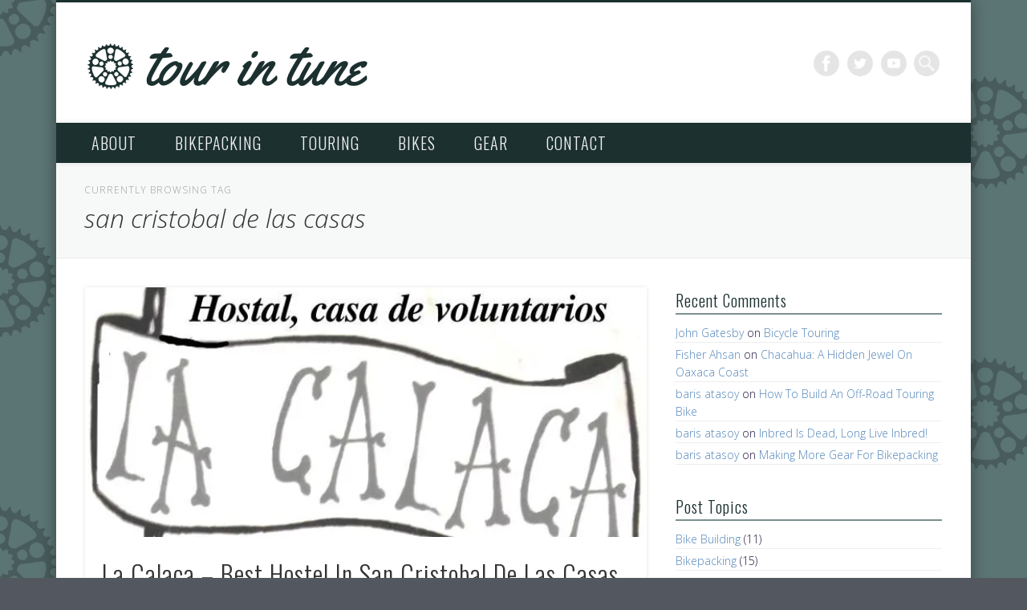

--- FILE ---
content_type: text/html; charset=UTF-8
request_url: https://www.tourintune.com/tag/san-cristobal-de-las-casas/
body_size: 19127
content:
<!DOCTYPE html>
<html lang="en-US">
<head>
<meta charset="UTF-8" />
<meta name="viewport" content="width=device-width, initial-scale=1.0" />
<link rel="profile" href="http://gmpg.org/xfn/11" />
<link rel="pingback" href="https://www.tourintune.com/xmlrpc.php" />
<meta name='robots' content='index, follow, max-image-preview:large, max-snippet:-1, max-video-preview:-1' />

	<!-- This site is optimized with the Yoast SEO plugin v23.5 - https://yoast.com/wordpress/plugins/seo/ -->
	<title>san cristobal de las casas Archives - Tour in Tune</title>
	<link rel="canonical" href="https://www.tourintune.com/tag/san-cristobal-de-las-casas/" />
	<meta property="og:locale" content="en_US" />
	<meta property="og:type" content="article" />
	<meta property="og:title" content="san cristobal de las casas Archives - Tour in Tune" />
	<meta property="og:url" content="https://www.tourintune.com/tag/san-cristobal-de-las-casas/" />
	<meta property="og:site_name" content="Tour in Tune" />
	<meta name="twitter:card" content="summary_large_image" />
	<meta name="twitter:site" content="@tourintune" />
	<script type="application/ld+json" class="yoast-schema-graph">{"@context":"https://schema.org","@graph":[{"@type":"CollectionPage","@id":"https://www.tourintune.com/tag/san-cristobal-de-las-casas/","url":"https://www.tourintune.com/tag/san-cristobal-de-las-casas/","name":"san cristobal de las casas Archives - Tour in Tune","isPartOf":{"@id":"http://www.tourintune.com/#website"},"primaryImageOfPage":{"@id":"https://www.tourintune.com/tag/san-cristobal-de-las-casas/#primaryimage"},"image":{"@id":"https://www.tourintune.com/tag/san-cristobal-de-las-casas/#primaryimage"},"thumbnailUrl":"https://i0.wp.com/www.tourintune.com/wp-content/uploads/2013/07/LAcalaca1.jpg?fit=676%2C387&ssl=1","breadcrumb":{"@id":"https://www.tourintune.com/tag/san-cristobal-de-las-casas/#breadcrumb"},"inLanguage":"en-US"},{"@type":"ImageObject","inLanguage":"en-US","@id":"https://www.tourintune.com/tag/san-cristobal-de-las-casas/#primaryimage","url":"https://i0.wp.com/www.tourintune.com/wp-content/uploads/2013/07/LAcalaca1.jpg?fit=676%2C387&ssl=1","contentUrl":"https://i0.wp.com/www.tourintune.com/wp-content/uploads/2013/07/LAcalaca1.jpg?fit=676%2C387&ssl=1","width":676,"height":387},{"@type":"BreadcrumbList","@id":"https://www.tourintune.com/tag/san-cristobal-de-las-casas/#breadcrumb","itemListElement":[{"@type":"ListItem","position":1,"name":"Home","item":"http://www.tourintune.com/"},{"@type":"ListItem","position":2,"name":"san cristobal de las casas"}]},{"@type":"WebSite","@id":"http://www.tourintune.com/#website","url":"http://www.tourintune.com/","name":"Tour in Tune","description":"","potentialAction":[{"@type":"SearchAction","target":{"@type":"EntryPoint","urlTemplate":"http://www.tourintune.com/?s={search_term_string}"},"query-input":{"@type":"PropertyValueSpecification","valueRequired":true,"valueName":"search_term_string"}}],"inLanguage":"en-US"}]}</script>
	<!-- / Yoast SEO plugin. -->


<link rel='dns-prefetch' href='//www.tourintune.com' />
<link rel='dns-prefetch' href='//secure.gravatar.com' />
<link rel='dns-prefetch' href='//stats.wp.com' />
<link rel='dns-prefetch' href='//v0.wordpress.com' />
<link rel='dns-prefetch' href='//widgets.wp.com' />
<link rel='dns-prefetch' href='//s0.wp.com' />
<link rel='dns-prefetch' href='//0.gravatar.com' />
<link rel='dns-prefetch' href='//1.gravatar.com' />
<link rel='dns-prefetch' href='//2.gravatar.com' />
<link rel='dns-prefetch' href='//i0.wp.com' />
<link rel="alternate" type="application/rss+xml" title="Tour in Tune &raquo; Feed" href="https://www.tourintune.com/feed/" />
<link rel="alternate" type="application/rss+xml" title="Tour in Tune &raquo; Comments Feed" href="https://www.tourintune.com/comments/feed/" />
<link rel="alternate" type="application/rss+xml" title="Tour in Tune &raquo; san cristobal de las casas Tag Feed" href="https://www.tourintune.com/tag/san-cristobal-de-las-casas/feed/" />
		<!-- This site uses the Google Analytics by MonsterInsights plugin v8.21.0 - Using Analytics tracking - https://www.monsterinsights.com/ -->
		<!-- Note: MonsterInsights is not currently configured on this site. The site owner needs to authenticate with Google Analytics in the MonsterInsights settings panel. -->
					<!-- No tracking code set -->
				<!-- / Google Analytics by MonsterInsights -->
		<script type="text/javascript">
/* <![CDATA[ */
window._wpemojiSettings = {"baseUrl":"https:\/\/s.w.org\/images\/core\/emoji\/14.0.0\/72x72\/","ext":".png","svgUrl":"https:\/\/s.w.org\/images\/core\/emoji\/14.0.0\/svg\/","svgExt":".svg","source":{"concatemoji":"https:\/\/www.tourintune.com\/wp-includes\/js\/wp-emoji-release.min.js?ver=6.4.7"}};
/*! This file is auto-generated */
!function(i,n){var o,s,e;function c(e){try{var t={supportTests:e,timestamp:(new Date).valueOf()};sessionStorage.setItem(o,JSON.stringify(t))}catch(e){}}function p(e,t,n){e.clearRect(0,0,e.canvas.width,e.canvas.height),e.fillText(t,0,0);var t=new Uint32Array(e.getImageData(0,0,e.canvas.width,e.canvas.height).data),r=(e.clearRect(0,0,e.canvas.width,e.canvas.height),e.fillText(n,0,0),new Uint32Array(e.getImageData(0,0,e.canvas.width,e.canvas.height).data));return t.every(function(e,t){return e===r[t]})}function u(e,t,n){switch(t){case"flag":return n(e,"\ud83c\udff3\ufe0f\u200d\u26a7\ufe0f","\ud83c\udff3\ufe0f\u200b\u26a7\ufe0f")?!1:!n(e,"\ud83c\uddfa\ud83c\uddf3","\ud83c\uddfa\u200b\ud83c\uddf3")&&!n(e,"\ud83c\udff4\udb40\udc67\udb40\udc62\udb40\udc65\udb40\udc6e\udb40\udc67\udb40\udc7f","\ud83c\udff4\u200b\udb40\udc67\u200b\udb40\udc62\u200b\udb40\udc65\u200b\udb40\udc6e\u200b\udb40\udc67\u200b\udb40\udc7f");case"emoji":return!n(e,"\ud83e\udef1\ud83c\udffb\u200d\ud83e\udef2\ud83c\udfff","\ud83e\udef1\ud83c\udffb\u200b\ud83e\udef2\ud83c\udfff")}return!1}function f(e,t,n){var r="undefined"!=typeof WorkerGlobalScope&&self instanceof WorkerGlobalScope?new OffscreenCanvas(300,150):i.createElement("canvas"),a=r.getContext("2d",{willReadFrequently:!0}),o=(a.textBaseline="top",a.font="600 32px Arial",{});return e.forEach(function(e){o[e]=t(a,e,n)}),o}function t(e){var t=i.createElement("script");t.src=e,t.defer=!0,i.head.appendChild(t)}"undefined"!=typeof Promise&&(o="wpEmojiSettingsSupports",s=["flag","emoji"],n.supports={everything:!0,everythingExceptFlag:!0},e=new Promise(function(e){i.addEventListener("DOMContentLoaded",e,{once:!0})}),new Promise(function(t){var n=function(){try{var e=JSON.parse(sessionStorage.getItem(o));if("object"==typeof e&&"number"==typeof e.timestamp&&(new Date).valueOf()<e.timestamp+604800&&"object"==typeof e.supportTests)return e.supportTests}catch(e){}return null}();if(!n){if("undefined"!=typeof Worker&&"undefined"!=typeof OffscreenCanvas&&"undefined"!=typeof URL&&URL.createObjectURL&&"undefined"!=typeof Blob)try{var e="postMessage("+f.toString()+"("+[JSON.stringify(s),u.toString(),p.toString()].join(",")+"));",r=new Blob([e],{type:"text/javascript"}),a=new Worker(URL.createObjectURL(r),{name:"wpTestEmojiSupports"});return void(a.onmessage=function(e){c(n=e.data),a.terminate(),t(n)})}catch(e){}c(n=f(s,u,p))}t(n)}).then(function(e){for(var t in e)n.supports[t]=e[t],n.supports.everything=n.supports.everything&&n.supports[t],"flag"!==t&&(n.supports.everythingExceptFlag=n.supports.everythingExceptFlag&&n.supports[t]);n.supports.everythingExceptFlag=n.supports.everythingExceptFlag&&!n.supports.flag,n.DOMReady=!1,n.readyCallback=function(){n.DOMReady=!0}}).then(function(){return e}).then(function(){var e;n.supports.everything||(n.readyCallback(),(e=n.source||{}).concatemoji?t(e.concatemoji):e.wpemoji&&e.twemoji&&(t(e.twemoji),t(e.wpemoji)))}))}((window,document),window._wpemojiSettings);
/* ]]> */
</script>
<style id='wp-emoji-styles-inline-css' type='text/css'>

	img.wp-smiley, img.emoji {
		display: inline !important;
		border: none !important;
		box-shadow: none !important;
		height: 1em !important;
		width: 1em !important;
		margin: 0 0.07em !important;
		vertical-align: -0.1em !important;
		background: none !important;
		padding: 0 !important;
	}
</style>
<link rel='stylesheet' id='wp-block-library-css' href='https://www.tourintune.com/wp-includes/css/dist/block-library/style.min.css?ver=6.4.7' type='text/css' media='all' />
<style id='wp-block-library-inline-css' type='text/css'>
.has-text-align-justify{text-align:justify;}
</style>
<link rel='stylesheet' id='mediaelement-css' href='https://www.tourintune.com/wp-includes/js/mediaelement/mediaelementplayer-legacy.min.css?ver=4.2.17' type='text/css' media='all' />
<link rel='stylesheet' id='wp-mediaelement-css' href='https://www.tourintune.com/wp-includes/js/mediaelement/wp-mediaelement.min.css?ver=6.4.7' type='text/css' media='all' />
<style id='classic-theme-styles-inline-css' type='text/css'>
/*! This file is auto-generated */
.wp-block-button__link{color:#fff;background-color:#32373c;border-radius:9999px;box-shadow:none;text-decoration:none;padding:calc(.667em + 2px) calc(1.333em + 2px);font-size:1.125em}.wp-block-file__button{background:#32373c;color:#fff;text-decoration:none}
</style>
<style id='global-styles-inline-css' type='text/css'>
body{--wp--preset--color--black: #000000;--wp--preset--color--cyan-bluish-gray: #abb8c3;--wp--preset--color--white: #ffffff;--wp--preset--color--pale-pink: #f78da7;--wp--preset--color--vivid-red: #cf2e2e;--wp--preset--color--luminous-vivid-orange: #ff6900;--wp--preset--color--luminous-vivid-amber: #fcb900;--wp--preset--color--light-green-cyan: #7bdcb5;--wp--preset--color--vivid-green-cyan: #00d084;--wp--preset--color--pale-cyan-blue: #8ed1fc;--wp--preset--color--vivid-cyan-blue: #0693e3;--wp--preset--color--vivid-purple: #9b51e0;--wp--preset--gradient--vivid-cyan-blue-to-vivid-purple: linear-gradient(135deg,rgba(6,147,227,1) 0%,rgb(155,81,224) 100%);--wp--preset--gradient--light-green-cyan-to-vivid-green-cyan: linear-gradient(135deg,rgb(122,220,180) 0%,rgb(0,208,130) 100%);--wp--preset--gradient--luminous-vivid-amber-to-luminous-vivid-orange: linear-gradient(135deg,rgba(252,185,0,1) 0%,rgba(255,105,0,1) 100%);--wp--preset--gradient--luminous-vivid-orange-to-vivid-red: linear-gradient(135deg,rgba(255,105,0,1) 0%,rgb(207,46,46) 100%);--wp--preset--gradient--very-light-gray-to-cyan-bluish-gray: linear-gradient(135deg,rgb(238,238,238) 0%,rgb(169,184,195) 100%);--wp--preset--gradient--cool-to-warm-spectrum: linear-gradient(135deg,rgb(74,234,220) 0%,rgb(151,120,209) 20%,rgb(207,42,186) 40%,rgb(238,44,130) 60%,rgb(251,105,98) 80%,rgb(254,248,76) 100%);--wp--preset--gradient--blush-light-purple: linear-gradient(135deg,rgb(255,206,236) 0%,rgb(152,150,240) 100%);--wp--preset--gradient--blush-bordeaux: linear-gradient(135deg,rgb(254,205,165) 0%,rgb(254,45,45) 50%,rgb(107,0,62) 100%);--wp--preset--gradient--luminous-dusk: linear-gradient(135deg,rgb(255,203,112) 0%,rgb(199,81,192) 50%,rgb(65,88,208) 100%);--wp--preset--gradient--pale-ocean: linear-gradient(135deg,rgb(255,245,203) 0%,rgb(182,227,212) 50%,rgb(51,167,181) 100%);--wp--preset--gradient--electric-grass: linear-gradient(135deg,rgb(202,248,128) 0%,rgb(113,206,126) 100%);--wp--preset--gradient--midnight: linear-gradient(135deg,rgb(2,3,129) 0%,rgb(40,116,252) 100%);--wp--preset--font-size--small: 13px;--wp--preset--font-size--medium: 20px;--wp--preset--font-size--large: 36px;--wp--preset--font-size--x-large: 42px;--wp--preset--spacing--20: 0.44rem;--wp--preset--spacing--30: 0.67rem;--wp--preset--spacing--40: 1rem;--wp--preset--spacing--50: 1.5rem;--wp--preset--spacing--60: 2.25rem;--wp--preset--spacing--70: 3.38rem;--wp--preset--spacing--80: 5.06rem;--wp--preset--shadow--natural: 6px 6px 9px rgba(0, 0, 0, 0.2);--wp--preset--shadow--deep: 12px 12px 50px rgba(0, 0, 0, 0.4);--wp--preset--shadow--sharp: 6px 6px 0px rgba(0, 0, 0, 0.2);--wp--preset--shadow--outlined: 6px 6px 0px -3px rgba(255, 255, 255, 1), 6px 6px rgba(0, 0, 0, 1);--wp--preset--shadow--crisp: 6px 6px 0px rgba(0, 0, 0, 1);}:where(.is-layout-flex){gap: 0.5em;}:where(.is-layout-grid){gap: 0.5em;}body .is-layout-flow > .alignleft{float: left;margin-inline-start: 0;margin-inline-end: 2em;}body .is-layout-flow > .alignright{float: right;margin-inline-start: 2em;margin-inline-end: 0;}body .is-layout-flow > .aligncenter{margin-left: auto !important;margin-right: auto !important;}body .is-layout-constrained > .alignleft{float: left;margin-inline-start: 0;margin-inline-end: 2em;}body .is-layout-constrained > .alignright{float: right;margin-inline-start: 2em;margin-inline-end: 0;}body .is-layout-constrained > .aligncenter{margin-left: auto !important;margin-right: auto !important;}body .is-layout-constrained > :where(:not(.alignleft):not(.alignright):not(.alignfull)){max-width: var(--wp--style--global--content-size);margin-left: auto !important;margin-right: auto !important;}body .is-layout-constrained > .alignwide{max-width: var(--wp--style--global--wide-size);}body .is-layout-flex{display: flex;}body .is-layout-flex{flex-wrap: wrap;align-items: center;}body .is-layout-flex > *{margin: 0;}body .is-layout-grid{display: grid;}body .is-layout-grid > *{margin: 0;}:where(.wp-block-columns.is-layout-flex){gap: 2em;}:where(.wp-block-columns.is-layout-grid){gap: 2em;}:where(.wp-block-post-template.is-layout-flex){gap: 1.25em;}:where(.wp-block-post-template.is-layout-grid){gap: 1.25em;}.has-black-color{color: var(--wp--preset--color--black) !important;}.has-cyan-bluish-gray-color{color: var(--wp--preset--color--cyan-bluish-gray) !important;}.has-white-color{color: var(--wp--preset--color--white) !important;}.has-pale-pink-color{color: var(--wp--preset--color--pale-pink) !important;}.has-vivid-red-color{color: var(--wp--preset--color--vivid-red) !important;}.has-luminous-vivid-orange-color{color: var(--wp--preset--color--luminous-vivid-orange) !important;}.has-luminous-vivid-amber-color{color: var(--wp--preset--color--luminous-vivid-amber) !important;}.has-light-green-cyan-color{color: var(--wp--preset--color--light-green-cyan) !important;}.has-vivid-green-cyan-color{color: var(--wp--preset--color--vivid-green-cyan) !important;}.has-pale-cyan-blue-color{color: var(--wp--preset--color--pale-cyan-blue) !important;}.has-vivid-cyan-blue-color{color: var(--wp--preset--color--vivid-cyan-blue) !important;}.has-vivid-purple-color{color: var(--wp--preset--color--vivid-purple) !important;}.has-black-background-color{background-color: var(--wp--preset--color--black) !important;}.has-cyan-bluish-gray-background-color{background-color: var(--wp--preset--color--cyan-bluish-gray) !important;}.has-white-background-color{background-color: var(--wp--preset--color--white) !important;}.has-pale-pink-background-color{background-color: var(--wp--preset--color--pale-pink) !important;}.has-vivid-red-background-color{background-color: var(--wp--preset--color--vivid-red) !important;}.has-luminous-vivid-orange-background-color{background-color: var(--wp--preset--color--luminous-vivid-orange) !important;}.has-luminous-vivid-amber-background-color{background-color: var(--wp--preset--color--luminous-vivid-amber) !important;}.has-light-green-cyan-background-color{background-color: var(--wp--preset--color--light-green-cyan) !important;}.has-vivid-green-cyan-background-color{background-color: var(--wp--preset--color--vivid-green-cyan) !important;}.has-pale-cyan-blue-background-color{background-color: var(--wp--preset--color--pale-cyan-blue) !important;}.has-vivid-cyan-blue-background-color{background-color: var(--wp--preset--color--vivid-cyan-blue) !important;}.has-vivid-purple-background-color{background-color: var(--wp--preset--color--vivid-purple) !important;}.has-black-border-color{border-color: var(--wp--preset--color--black) !important;}.has-cyan-bluish-gray-border-color{border-color: var(--wp--preset--color--cyan-bluish-gray) !important;}.has-white-border-color{border-color: var(--wp--preset--color--white) !important;}.has-pale-pink-border-color{border-color: var(--wp--preset--color--pale-pink) !important;}.has-vivid-red-border-color{border-color: var(--wp--preset--color--vivid-red) !important;}.has-luminous-vivid-orange-border-color{border-color: var(--wp--preset--color--luminous-vivid-orange) !important;}.has-luminous-vivid-amber-border-color{border-color: var(--wp--preset--color--luminous-vivid-amber) !important;}.has-light-green-cyan-border-color{border-color: var(--wp--preset--color--light-green-cyan) !important;}.has-vivid-green-cyan-border-color{border-color: var(--wp--preset--color--vivid-green-cyan) !important;}.has-pale-cyan-blue-border-color{border-color: var(--wp--preset--color--pale-cyan-blue) !important;}.has-vivid-cyan-blue-border-color{border-color: var(--wp--preset--color--vivid-cyan-blue) !important;}.has-vivid-purple-border-color{border-color: var(--wp--preset--color--vivid-purple) !important;}.has-vivid-cyan-blue-to-vivid-purple-gradient-background{background: var(--wp--preset--gradient--vivid-cyan-blue-to-vivid-purple) !important;}.has-light-green-cyan-to-vivid-green-cyan-gradient-background{background: var(--wp--preset--gradient--light-green-cyan-to-vivid-green-cyan) !important;}.has-luminous-vivid-amber-to-luminous-vivid-orange-gradient-background{background: var(--wp--preset--gradient--luminous-vivid-amber-to-luminous-vivid-orange) !important;}.has-luminous-vivid-orange-to-vivid-red-gradient-background{background: var(--wp--preset--gradient--luminous-vivid-orange-to-vivid-red) !important;}.has-very-light-gray-to-cyan-bluish-gray-gradient-background{background: var(--wp--preset--gradient--very-light-gray-to-cyan-bluish-gray) !important;}.has-cool-to-warm-spectrum-gradient-background{background: var(--wp--preset--gradient--cool-to-warm-spectrum) !important;}.has-blush-light-purple-gradient-background{background: var(--wp--preset--gradient--blush-light-purple) !important;}.has-blush-bordeaux-gradient-background{background: var(--wp--preset--gradient--blush-bordeaux) !important;}.has-luminous-dusk-gradient-background{background: var(--wp--preset--gradient--luminous-dusk) !important;}.has-pale-ocean-gradient-background{background: var(--wp--preset--gradient--pale-ocean) !important;}.has-electric-grass-gradient-background{background: var(--wp--preset--gradient--electric-grass) !important;}.has-midnight-gradient-background{background: var(--wp--preset--gradient--midnight) !important;}.has-small-font-size{font-size: var(--wp--preset--font-size--small) !important;}.has-medium-font-size{font-size: var(--wp--preset--font-size--medium) !important;}.has-large-font-size{font-size: var(--wp--preset--font-size--large) !important;}.has-x-large-font-size{font-size: var(--wp--preset--font-size--x-large) !important;}
.wp-block-navigation a:where(:not(.wp-element-button)){color: inherit;}
:where(.wp-block-post-template.is-layout-flex){gap: 1.25em;}:where(.wp-block-post-template.is-layout-grid){gap: 1.25em;}
:where(.wp-block-columns.is-layout-flex){gap: 2em;}:where(.wp-block-columns.is-layout-grid){gap: 2em;}
.wp-block-pullquote{font-size: 1.5em;line-height: 1.6;}
</style>
<link rel='stylesheet' id='social-widget-css' href='https://www.tourintune.com/wp-content/plugins/social-media-widget/social_widget.css?ver=6.4.7' type='text/css' media='all' />
<link rel='stylesheet' id='toc-screen-css' href='https://www.tourintune.com/wp-content/plugins/table-of-contents-plus/screen.min.css?ver=2309' type='text/css' media='all' />
<link rel='stylesheet' id='pinboard-web-font-css' href='https://fonts.googleapis.com/css?family=Open+Sans:300,300italic,regular,italic,600,600italic|Oswald:300,300italic,regular,italic,600,600italic&#038;subset=latin' type='text/css' media='all' />
<link rel='stylesheet' id='pinboard-css' href='https://www.tourintune.com/wp-content/themes/pinboard/style.css' type='text/css' media='all' />
<link rel='stylesheet' id='colorbox-css' href='https://www.tourintune.com/wp-content/themes/pinboard/styles/colorbox.css' type='text/css' media='all' />
<link rel='stylesheet' id='tablepress-default-css' href='https://www.tourintune.com/wp-content/tablepress-combined.min.css?ver=12' type='text/css' media='all' />
<link rel='stylesheet' id='jetpack_css-css' href='https://www.tourintune.com/wp-content/plugins/jetpack/css/jetpack.css?ver=12.8.2' type='text/css' media='all' />
<link rel='stylesheet' id='commentluv_style-css' href='http://www.tourintune.com/wp-content/plugins/commentluv/css/commentluv.css?ver=6.4.7' type='text/css' media='all' />
	<!--[if lt IE 9]>
	<script src="https://www.tourintune.com/wp-content/themes/pinboard/scripts/html5.js" type="text/javascript"></script>
	<![endif]-->
<script type="text/javascript" src="https://www.tourintune.com/wp-includes/js/jquery/jquery.min.js?ver=3.7.1" id="jquery-core-js"></script>
<script type="text/javascript" src="https://www.tourintune.com/wp-includes/js/jquery/jquery-migrate.min.js?ver=3.4.1" id="jquery-migrate-js"></script>
<script type="text/javascript" id="commentluv_script-js-extra">
/* <![CDATA[ */
var cl_settings = {"name":"author","url":"url","comment":"comment","email":"email","infopanel":"on","default_on":"on","default_on_admin":"on","cl_version":"4","images":"http:\/\/www.tourintune.com\/wp-content\/plugins\/commentluv\/images\/","api_url":"http:\/\/www.tourintune.com\/wp-admin\/admin-ajax.php","api_url_alt":"https:\/\/www.tourintune.com\/wp-admin\/admin-ajax.php","_fetch":"8adec88c77","_info":"71766a283c","infoback":"white","infotext":"black","template_insert":"","logged_in":"","refer":"https:\/\/www.tourintune.com\/la-calaca-calaca-the-perfect-place-to-stay-in-san-cristobal-de-las-casas\/","no_url_message":"Please enter a URL and then click the CommentLuv checkbox if you want to add your last blog post","no_http_message":"Please use http:\/\/ in front of your url","no_url_logged_in_message":"You need to visit your profile in the dashboard and update your details with your site URL","no_info_message":"No info was available or an error occured"};
/* ]]> */
</script>
<script type="text/javascript" src="http://www.tourintune.com/wp-content/plugins/commentluv/js/commentluv.js?ver=4" id="commentluv_script-js"></script>
<script type="text/javascript" src="https://www.tourintune.com/wp-content/themes/pinboard/scripts/ios-orientationchange-fix.js" id="ios-orientationchange-fix-js"></script>
<script type="text/javascript" src="https://www.tourintune.com/wp-content/themes/pinboard/scripts/jquery.flexslider-min.js" id="flexslider-js"></script>
<script type="text/javascript" src="https://www.tourintune.com/wp-content/themes/pinboard/scripts/jquery.fitvids.js" id="fitvids-js"></script>
<script type="text/javascript" src="https://www.tourintune.com/wp-content/themes/pinboard/scripts/jquery.colorbox-min.js" id="colorbox-js"></script>
<link rel="https://api.w.org/" href="https://www.tourintune.com/wp-json/" /><link rel="alternate" type="application/json" href="https://www.tourintune.com/wp-json/wp/v2/tags/137" /><link rel="EditURI" type="application/rsd+xml" title="RSD" href="https://www.tourintune.com/xmlrpc.php?rsd" />
<meta name="generator" content="WordPress 6.4.7" />
	<style>img#wpstats{display:none}</style>
		<script>
/* <![CDATA[ */
	jQuery(window).load(function() {
			});
	jQuery(document).ready(function($) {
		$('#access .menu > li > a').each(function() {
			var title = $(this).attr('title');
			if(typeof title !== 'undefined' && title !== false) {
				$(this).append('<br /> <span>'+title+'</span>');
				$(this).removeAttr('title');
			}
		});
		function pinboard_move_elements(container) {
			if( container.hasClass('onecol') ) {
				var thumb = $('.entry-thumbnail', container);
				if('undefined' !== typeof thumb)
					$('.entry-container', container).before(thumb);
				var video = $('.entry-attachment', container);
				if('undefined' !== typeof video)
					$('.entry-container', container).before(video);
				var gallery = $('.post-gallery', container);
				if('undefined' !== typeof gallery)
					$('.entry-container', container).before(gallery);
				var meta = $('.entry-meta', container);
				if('undefined' !== typeof meta)
					$('.entry-container', container).after(meta);
			}
		}
		function pinboard_restore_elements(container) {
			if( container.hasClass('onecol') ) {
				var thumb = $('.entry-thumbnail', container);
				if('undefined' !== typeof thumb)
					$('.entry-header', container).after(thumb);
				var video = $('.entry-attachment', container);
				if('undefined' !== typeof video)
					$('.entry-header', container).after(video);
				var gallery = $('.post-gallery', container);
				if('undefined' !== typeof gallery)
					$('.entry-header', container).after(gallery);
				var meta = $('.entry-meta', container);
				if('undefined' !== typeof meta)
					$('.entry-header', container).append(meta);
				else
					$('.entry-header', container).html(meta.html());
			}
		}
		if( ($(window).width() > 960) || ($(document).width() > 960) ) {
			// Viewport is greater than tablet: portrait
		} else {
			$('#content .hentry').each(function() {
				pinboard_move_elements($(this));
			});
		}
		$(window).resize(function() {
			if( ($(window).width() > 960) || ($(document).width() > 960) ) {
									$('.page-template-template-full-width-php #content .hentry, .page-template-template-blog-full-width-php #content .hentry, .page-template-template-blog-four-col-php #content .hentry').each(function() {
						pinboard_restore_elements($(this));
					});
							} else {
				$('#content .hentry').each(function() {
					pinboard_move_elements($(this));
				});
			}
			if( ($(window).width() > 760) || ($(document).width() > 760) ) {
				var maxh = 0;
				$('#access .menu > li > a').each(function() {
					if(parseInt($(this).css('height'))>maxh) {
						maxh = parseInt($(this).css('height'));
					}
				});
				$('#access .menu > li > a').css('height', maxh);
			} else {
				$('#access .menu > li > a').css('height', 'auto');
			}
		});
		if( ($(window).width() > 760) || ($(document).width() > 760) ) {
			var maxh = 0;
			$('#access .menu > li > a').each(function() {
				var title = $(this).attr('title');
				if(typeof title !== 'undefined' && title !== false) {
					$(this).append('<br /> <span>'+title+'</span>');
					$(this).removeAttr('title');
				}
				if(parseInt($(this).css('height'))>maxh) {
					maxh = parseInt($(this).css('height'));
				}
			});
			$('#access .menu > li > a').css('height', maxh);
							$('#access li').mouseenter(function() {
					$(this).children('ul').css('display', 'none').stop(true, true).fadeIn(250).css('display', 'block').children('ul').css('display', 'none');
				});
				$('#access li').mouseleave(function() {
					$(this).children('ul').stop(true, true).fadeOut(250).css('display', 'block');
				});
					} else {
			$('#access li').each(function() {
				if($(this).children('ul').length)
					$(this).append('<span class="drop-down-toggle"><span class="drop-down-arrow"></span></span>');
			});
			$('.drop-down-toggle').click(function() {
				$(this).parent().children('ul').slideToggle(250);
			});
		}
					var $content = $('.entries');
			$content.imagesLoaded(function() {
				$content.masonry({
					itemSelector : '.hentry, #infscr-loading',
					columnWidth : container.querySelector('.twocol'),
				});
			});
												var nav_link = $('#posts-nav .nav-all a');
					if(!nav_link.length)
						var nav_link = $('#posts-nav .nav-next a');
					if(nav_link.length) {
						nav_link.addClass('ajax-load');
						nav_link.html('Load more posts');
						nav_link.click(function() {
							var href = $(this).attr('href');
							nav_link.html('<img src="https://www.tourintune.com/wp-content/themes/pinboard/images/loading.gif" style="float: none; vertical-align: middle;" /> Loading more posts &#8230;');
							$.get(href, function(data) {
								var helper = document.createElement('div');
								helper = $(helper);
								helper.html(data);
								var content = $('#content .entries', helper);
								var $entries = $(content.html()).css({ opacity: 0 });
								$('.entries').append($entries);
								$content.imagesLoaded(function(){
									$entries.animate({ opacity: 1 });
									$content.masonry( 'appended', $entries, true );
								});
								if( ($(window).width() > 960) || ($(document).width() > 960) ) {
									// Viewport is greater than tablet: portrait
								} else {
									$('#content .hentry').each(function() {
										pinboard_move_elements($(this));
									});
								}
								$('.wp-audio-shortcode, .wp-video-shortcode').css('visibility', 'visible');
								$(".entry-attachment, .entry-content").fitVids({ customSelector: "iframe[src*='wordpress.tv'], iframe[src*='www.dailymotion.com'], iframe[src*='blip.tv'], iframe[src*='www.viddler.com']"});
																	$('.entry-content a[href$=".jpg"],.entry-content a[href$=".jpeg"],.entry-content a[href$=".png"],.entry-content a[href$=".gif"],a.colorbox').colorbox({
										maxWidth: '100%',
										maxHeight: '100%',
									});
																var nav_url = $('#posts-nav .nav-next a', helper).attr('href');
								if(typeof nav_url !== 'undefined') {
									nav_link.attr('href', nav_url);
									nav_link.html('Load more posts');
								} else {
									$('#posts-nav').html('<span class="ajax-load">There are no more posts to display.</span>');
								}
							});
							return false;
						});
					}
											$('.entry-attachment audio, .entry-attachment video').mediaelementplayer({
			videoWidth: '100%',
			videoHeight: '100%',
			audioWidth: '100%',
			alwaysShowControls: true,
			features: ['playpause','progress','tracks','volume'],
			videoVolume: 'horizontal'
		});
		$(".entry-attachment, .entry-content").fitVids({ customSelector: "iframe[src*='wordpress.tv'], iframe[src*='www.dailymotion.com'], iframe[src*='blip.tv'], iframe[src*='www.viddler.com']"});
	});
	jQuery(window).load(function() {
					jQuery('.entry-content a[href$=".jpg"],.entry-content a[href$=".jpeg"],.entry-content a[href$=".png"],.entry-content a[href$=".gif"],a.colorbox').colorbox({
				maxWidth: '100%',
				maxHeight: '100%',
			});
			});
/* ]]> */
</script>
<style type="text/css">
					@media screen and (max-width: 760px) {
			#sidebar {
				display: none;
			}
		}
					#wrapper {
			background: #ffffff;
		}
				#header {
			border-color: #1b302f;
		}
		#access {
			background: #1b302f;
		}
		@media screen and (max-width: 760px) {
			#access {
				background: none;
			}
		}
				#access li li {
			background: #1b302f;
		}
				#sidebar-wide,
		#sidebar-footer-wide,
		#current-location {
			background: #f7f9f8;
		}
				.entry,
		#comments,
		#respond,
		#posts-nav {
			background: #ffffff;
		}
				.home .entry-meta,
		.blog .entry-meta,
		.archive .entry-meta,
		.search .entry-meta {
			background: #f7f9f8;
		}
				#footer-area {
			background: #1b302f;
		}
				#copyright {
			background: #1b302f;
		}
										body {
			font-size:14.00px;
			line-height:1.62em;
		}
																a {
			color:#5788ba;
		}
							#sidebar,
		#sidebar-left,
		#sidebar-right {
			color:#261d46;
		}
				.widget-title {
			color:#261d46;
		}
				.widget-area a {
			color:#5788ba;
		}
						</style>
<style type="text/css">.recentcomments a{display:inline !important;padding:0 !important;margin:0 !important;}</style><style type="text/css">
	#site-title .home,
	#site-description {
		position:absolute !important;
		clip:rect(1px, 1px, 1px, 1px);
	}
</style>
<style type="text/css" id="custom-background-css">
body.custom-background { background-color: #525760; background-image: url("https://www.tourintune.com/wp-content/uploads/2016/01/white-industries-wallpaper-03.png"); background-position: left top; background-size: auto; background-repeat: repeat; background-attachment: fixed; }
</style>
	<link rel="icon" href="https://i0.wp.com/www.tourintune.com/wp-content/uploads/2016/01/white-industries-eno-chainrings-255-p.png?fit=32%2C32&#038;ssl=1" sizes="32x32" />
<link rel="icon" href="https://i0.wp.com/www.tourintune.com/wp-content/uploads/2016/01/white-industries-eno-chainrings-255-p.png?fit=192%2C192&#038;ssl=1" sizes="192x192" />
<link rel="apple-touch-icon" href="https://i0.wp.com/www.tourintune.com/wp-content/uploads/2016/01/white-industries-eno-chainrings-255-p.png?fit=180%2C180&#038;ssl=1" />
<meta name="msapplication-TileImage" content="https://i0.wp.com/www.tourintune.com/wp-content/uploads/2016/01/white-industries-eno-chainrings-255-p.png?fit=270%2C270&#038;ssl=1" />
<style type="text/css" id="wp-custom-css">/* Navigation */
#menu-navigation-menu li {
	font-family: Oswald, sans-serif;
	font-style: normal;
	font-variant: normal;
	font-weight: 300;
	font-size: 16px;
	letter-spacing: 1px;
	line-height: 20px;
}

#access li a {
	font-size: 20px;
}

#access li li a {
	font-size: 16px;
}

/* Sidebar */
.widget-title {
	color: #1b302f;
	border-bottom: 2px solid #7b908f;
	margin: 0 0 8px;
}

input[type="text"] {
	width: 100%;
	display: block;
	border: 1px solid #abc0bf;
	background-color: #f0f2f1;
}

.widget-area li {
	padding: 4px 0 0;
}

/* Mailchimp hack */
.entry-meta span.custom-meta strong {
	display: none;
}

/* image captions */
figcaption {
	text-align: center;
	font-size: 11px;
	color:#333;
}</style></head>

<body class="archive tag tag-san-cristobal-de-las-casas tag-137 custom-background">
	<div id="wrapper">
		<header id="header">
			<div id="site-title">
									<a href="https://www.tourintune.com/" rel="home">
						<img src="https://www.tourintune.com/wp-content/uploads/2016/01/new-2015-logo-03.png" alt="Tour in Tune" width="350" height="57" />
					</a>
								<a class="home" href="https://www.tourintune.com/" rel="home">Tour in Tune</a>
			</div>
							<div id="site-description"></div>
							<form role="search" method="get" id="searchform" action="https://www.tourintune.com/" >
	<input type="text" value="" placeholder="Search this website&#8230;" name="s" id="s" />
	<input type="submit" id="searchsubmit" value="Search" />
</form>			<div id="social-media-icons">
							<a class="social-media-icon facebook" href="http://www.facebook.com/tourintune">Facebook</a>
									<a class="social-media-icon twitter" href="http://www.twitter.com/tourintune">Twitter</a>
																		<a class="social-media-icon youtube" href="http://www.youtube.com/tourintune">Vimeo</a>
														</div>
				<div class="clear"></div>
			<nav id="access">
				<a class="nav-show" href="#access">Show Navigation</a>
				<a class="nav-hide" href="#nogo">Hide Navigation</a>
				<div class="menu-navigation-menu-container"><ul id="menu-navigation-menu" class="menu"><li id="menu-item-556" class="menu-item menu-item-type-post_type menu-item-object-page menu-item-556"><a href="https://www.tourintune.com/about/">About</a></li>
<li id="menu-item-4336" class="menu-item menu-item-type-taxonomy menu-item-object-category menu-item-4336"><a href="https://www.tourintune.com/category/bikepacking/">Bikepacking</a></li>
<li id="menu-item-548" class="menu-item menu-item-type-post_type menu-item-object-page menu-item-548"><a href="https://www.tourintune.com/touring/">Touring</a></li>
<li id="menu-item-549" class="menu-item menu-item-type-post_type menu-item-object-page menu-item-549"><a href="https://www.tourintune.com/bikes/">Bikes</a></li>
<li id="menu-item-4464" class="menu-item menu-item-type-taxonomy menu-item-object-category menu-item-has-children menu-item-4464"><a href="https://www.tourintune.com/category/gear/">Gear</a>
<ul class="sub-menu">
	<li id="menu-item-4536" class="menu-item menu-item-type-taxonomy menu-item-object-category menu-item-4536"><a href="https://www.tourintune.com/category/gear/hub-dynamos/">Hub Dynamos</a></li>
	<li id="menu-item-4537" class="menu-item menu-item-type-taxonomy menu-item-object-category menu-item-4537"><a href="https://www.tourintune.com/category/gear/myog/">MYOG</a></li>
</ul>
</li>
<li id="menu-item-1541" class="menu-item menu-item-type-post_type menu-item-object-page menu-item-1541"><a href="https://www.tourintune.com/contact/">Contact</a></li>
</ul></div>				<div class="clear"></div>
			</nav><!-- #access -->
		</header><!-- #header -->					<hgroup id="current-location">
			<h6 class="prefix-text">Currently browsing tag</h6>
			<h1 class="page-title">
				san cristobal de las casas			</h1>
							<div class="category-description">
									</div>
					</hgroup>
				<div id="container">
		<section id="content" class="column twothirdcol">
										<div class="entries">
											<article class="post-1848 post type-post status-publish format-standard has-post-thumbnail hentry category-mexico category-riding-bikes tag-accommodation tag-cheap tag-chiapas tag-hostel tag-mexico tag-san-cristobal-de-las-casas column onecol has-thumbnail" id="post-1848">
	<div class="entry">
							<figure class="entry-thumbnail">
			<a href="https://www.tourintune.com/la-calaca-calaca-the-perfect-place-to-stay-in-san-cristobal-de-las-casas/" rel="bookmark" title="La Calaca &#8211; Best Hostel In San Cristobal De Las Casas">
				<img width="676" height="300" src="https://i0.wp.com/www.tourintune.com/wp-content/uploads/2013/07/LAcalaca1.jpg?resize=676%2C300&amp;ssl=1" class="attachment-blog-thumb size-blog-thumb wp-post-image" alt="" decoding="async" fetchpriority="high" data-attachment-id="1866" data-permalink="https://www.tourintune.com/la-calaca-calaca-the-perfect-place-to-stay-in-san-cristobal-de-las-casas/lacalaca-2/" data-orig-file="https://i0.wp.com/www.tourintune.com/wp-content/uploads/2013/07/LAcalaca1.jpg?fit=676%2C387&amp;ssl=1" data-orig-size="676,387" data-comments-opened="1" data-image-meta="{&quot;aperture&quot;:&quot;0&quot;,&quot;credit&quot;:&quot;&quot;,&quot;camera&quot;:&quot;&quot;,&quot;caption&quot;:&quot;&quot;,&quot;created_timestamp&quot;:&quot;0&quot;,&quot;copyright&quot;:&quot;&quot;,&quot;focal_length&quot;:&quot;0&quot;,&quot;iso&quot;:&quot;0&quot;,&quot;shutter_speed&quot;:&quot;0&quot;,&quot;title&quot;:&quot;&quot;}" data-image-title="LAcalaca" data-image-description="" data-image-caption="" data-medium-file="https://i0.wp.com/www.tourintune.com/wp-content/uploads/2013/07/LAcalaca1.jpg?fit=600%2C343&amp;ssl=1" data-large-file="https://i0.wp.com/www.tourintune.com/wp-content/uploads/2013/07/LAcalaca1.jpg?fit=660%2C378&amp;ssl=1" />			</a>
		</figure>
					<div class="entry-container">
			<header class="entry-header">
				<h2 class="entry-title"><a href="https://www.tourintune.com/la-calaca-calaca-the-perfect-place-to-stay-in-san-cristobal-de-las-casas/" rel="bookmark" title="La Calaca &#8211; Best Hostel In San Cristobal De Las Casas">La Calaca &#8211; Best Hostel In San Cristobal De Las Casas</a></h2>
							</header><!-- .entry-header -->
										<div class="entry-summary">
					<p>Whether you are just passing through San Cristobal de las Casas for a few days or a few weeks, La Calaca is a great option for a comfortable, affordable hostel that has a really cool house-share vibe. They have one eight bed dorm room and one double room available to rent from 60 Pesos per &#8230;</p>
				</div><!-- .entry-summary -->
						<div class="clear"></div>
		</div><!-- .entry-container -->
							<aside class="entry-meta">
							<span class="entry-author-link"><a href="https://www.tourintune.com/author/jenny/" title="Posts by Jenbell" rel="author">Jenbell</a></span>
									<span class="entry-date"><a href="https://www.tourintune.com/la-calaca-calaca-the-perfect-place-to-stay-in-san-cristobal-de-las-casas/" rel="bookmark" title="La Calaca &#8211; Best Hostel In San Cristobal De Las Casas">July 17, 2013</a></span>
												<span class="entry-category"><a href="https://www.tourintune.com/category/countries/mexico/" rel="category tag">Mexico</a>, <a href="https://www.tourintune.com/category/riding-bikes/" rel="category tag">Riding Bikes</a></span>
																	<span class="entry-permalink"><a href="https://www.tourintune.com/la-calaca-calaca-the-perfect-place-to-stay-in-san-cristobal-de-las-casas/" rel="bookmark" title="La Calaca &#8211; Best Hostel In San Cristobal De Las Casas">Permalink</a></span>
										<div class="clear"></div>
		</aside><!-- .entry-meta -->
				</div><!-- .entry -->
</article><!-- .post -->											<article class="post-1531 post type-post status-publish format-standard has-post-thumbnail hentry category-mexico category-mountain-biking tag-chiapas tag-san-cristobal-de-las-casas column onecol has-thumbnail" id="post-1531">
	<div class="entry">
							<figure class="entry-thumbnail">
			<a href="https://www.tourintune.com/tzomtehuitz-lookout-san-cristobal-dlc/" rel="bookmark" title="Tzomtehuitz Lookout, San Cristobal DLC">
				<img width="700" height="300" src="https://i0.wp.com/www.tourintune.com/wp-content/uploads/2013/06/2013-06-25-066.jpg?resize=700%2C300&amp;ssl=1" class="attachment-blog-thumb size-blog-thumb wp-post-image" alt="" decoding="async" data-attachment-id="1552" data-permalink="https://www.tourintune.com/tzomtehuitz-lookout-san-cristobal-dlc/2013-06-25-066/" data-orig-file="https://i0.wp.com/www.tourintune.com/wp-content/uploads/2013/06/2013-06-25-066.jpg?fit=1200%2C674&amp;ssl=1" data-orig-size="1200,674" data-comments-opened="1" data-image-meta="{&quot;aperture&quot;:&quot;16&quot;,&quot;credit&quot;:&quot;&quot;,&quot;camera&quot;:&quot;NEX-5R&quot;,&quot;caption&quot;:&quot;Summit at 2900m, TelMex tower, Tzomtehuitz, north of San Cristobal de Las Casas, Chiapas.&quot;,&quot;created_timestamp&quot;:&quot;1372171218&quot;,&quot;copyright&quot;:&quot;Tour in Tune&quot;,&quot;focal_length&quot;:&quot;18&quot;,&quot;iso&quot;:&quot;200&quot;,&quot;shutter_speed&quot;:&quot;0.016666666666667&quot;,&quot;title&quot;:&quot;&quot;}" data-image-title="2013-06-25-066" data-image-description="&lt;p&gt;Summit at 2900m, TelMex tower, Tzomtehuitz, north of San Cristobal de Las Casas, Chiapas.&lt;/p&gt;
" data-image-caption="" data-medium-file="https://i0.wp.com/www.tourintune.com/wp-content/uploads/2013/06/2013-06-25-066.jpg?fit=600%2C337&amp;ssl=1" data-large-file="https://i0.wp.com/www.tourintune.com/wp-content/uploads/2013/06/2013-06-25-066.jpg?fit=660%2C371&amp;ssl=1" />			</a>
		</figure>
					<div class="entry-container">
			<header class="entry-header">
				<h2 class="entry-title"><a href="https://www.tourintune.com/tzomtehuitz-lookout-san-cristobal-dlc/" rel="bookmark" title="Tzomtehuitz Lookout, San Cristobal DLC">Tzomtehuitz Lookout, San Cristobal DLC</a></h2>
							</header><!-- .entry-header -->
										<div class="entry-summary">
					<p>Weaving around these rolling dirt roads is great fun on a fast rolling rigid 29er. We anticipated staying in San Cristobal de Las Casas (I&#8217;ll use &#8216;San Cristobal&#8217; below) for just a few days, but after discovering a lovely house share, we decided to stay longer. San Cristobal is situated &#8230;</p>
				</div><!-- .entry-summary -->
						<div class="clear"></div>
		</div><!-- .entry-container -->
							<aside class="entry-meta">
							<span class="entry-author-link"><a href="https://www.tourintune.com/author/admin/" title="Posts by larsmarshandlebars" rel="author">larsmarshandlebars</a></span>
									<span class="entry-date"><a href="https://www.tourintune.com/tzomtehuitz-lookout-san-cristobal-dlc/" rel="bookmark" title="Tzomtehuitz Lookout, San Cristobal DLC">June 28, 2013</a></span>
												<span class="entry-category"><a href="https://www.tourintune.com/category/countries/mexico/" rel="category tag">Mexico</a>, <a href="https://www.tourintune.com/category/mountain-biking/" rel="category tag">Mountain Biking</a></span>
																	<span class="entry-permalink"><a href="https://www.tourintune.com/tzomtehuitz-lookout-san-cristobal-dlc/" rel="bookmark" title="Tzomtehuitz Lookout, San Cristobal DLC">Permalink</a></span>
										<div class="clear"></div>
		</aside><!-- .entry-meta -->
				</div><!-- .entry -->
</article><!-- .post -->											<article class="post-1501 post type-post status-publish format-standard has-post-thumbnail hentry category-mexico category-riding-bikes tag-chiapas tag-san-cristobal-de-las-casas column onecol has-thumbnail" id="post-1501">
	<div class="entry">
							<figure class="entry-thumbnail">
			<a href="https://www.tourintune.com/climbing-our-way-into-chiapas/" rel="bookmark" title="Climbing Our Way Into Chiapas">
				<img width="700" height="300" src="https://i0.wp.com/www.tourintune.com/wp-content/uploads/2013/06/2013-06-20-118.jpg?resize=700%2C300&amp;ssl=1" class="attachment-blog-thumb size-blog-thumb wp-post-image" alt="" decoding="async" data-attachment-id="1516" data-permalink="https://www.tourintune.com/climbing-our-way-into-chiapas/2013-06-20-118/" data-orig-file="https://i0.wp.com/www.tourintune.com/wp-content/uploads/2013/06/2013-06-20-118.jpg?fit=1200%2C674&amp;ssl=1" data-orig-size="1200,674" data-comments-opened="1" data-image-meta="{&quot;aperture&quot;:&quot;10&quot;,&quot;credit&quot;:&quot;&quot;,&quot;camera&quot;:&quot;NEX-5R&quot;,&quot;caption&quot;:&quot;&quot;,&quot;created_timestamp&quot;:&quot;1371718483&quot;,&quot;copyright&quot;:&quot;Tour in Tune&quot;,&quot;focal_length&quot;:&quot;18&quot;,&quot;iso&quot;:&quot;100&quot;,&quot;shutter_speed&quot;:&quot;0.0125&quot;,&quot;title&quot;:&quot;&quot;}" data-image-title="2013-06-20-118" data-image-description="" data-image-caption="" data-medium-file="https://i0.wp.com/www.tourintune.com/wp-content/uploads/2013/06/2013-06-20-118.jpg?fit=600%2C337&amp;ssl=1" data-large-file="https://i0.wp.com/www.tourintune.com/wp-content/uploads/2013/06/2013-06-20-118.jpg?fit=660%2C371&amp;ssl=1" />			</a>
		</figure>
					<div class="entry-container">
			<header class="entry-header">
				<h2 class="entry-title"><a href="https://www.tourintune.com/climbing-our-way-into-chiapas/" rel="bookmark" title="Climbing Our Way Into Chiapas">Climbing Our Way Into Chiapas</a></h2>
							</header><!-- .entry-header -->
										<div class="entry-summary">
					<p>After over a month on the blazing hot Oaxacan Coast, it was time for a change in climate. We decided to retreat to mountains of Chiapas State. However, getting there involved cycling along a relatively boring section of coastline between Pochutla and the state border. We tried to grind it &#8230;</p>
				</div><!-- .entry-summary -->
						<div class="clear"></div>
		</div><!-- .entry-container -->
							<aside class="entry-meta">
							<span class="entry-author-link"><a href="https://www.tourintune.com/author/admin/" title="Posts by larsmarshandlebars" rel="author">larsmarshandlebars</a></span>
									<span class="entry-date"><a href="https://www.tourintune.com/climbing-our-way-into-chiapas/" rel="bookmark" title="Climbing Our Way Into Chiapas">June 24, 2013</a></span>
												<span class="entry-category"><a href="https://www.tourintune.com/category/countries/mexico/" rel="category tag">Mexico</a>, <a href="https://www.tourintune.com/category/riding-bikes/" rel="category tag">Riding Bikes</a></span>
																	<span class="entry-permalink"><a href="https://www.tourintune.com/climbing-our-way-into-chiapas/" rel="bookmark" title="Climbing Our Way Into Chiapas">Permalink</a></span>
										<div class="clear"></div>
		</aside><!-- .entry-meta -->
				</div><!-- .entry -->
</article><!-- .post -->									</div><!-- .entries -->
									</section><!-- #content -->
					<div id="sidebar" class="column threecol">
		<div id="sidebar-top" class="widget-area" role="complementary">
		<div class="column onecol"><aside id="recent-comments-6" class="widget widget_recent_comments"><h3 class="widget-title">Recent Comments</h3><ul id="recentcomments"><li class="recentcomments"><span class="comment-author-link"><a href="https://franklincardiovascular.com/medical-expert-witness-services-nj/" class="url" rel="ugc external nofollow">John Gatesby</a></span> on <a href="https://www.tourintune.com/touring/#comment-67555">Bicycle Touring</a></li><li class="recentcomments"><span class="comment-author-link"><a href="https://www.fishingproductreview.com/" class="url" rel="ugc external nofollow">Fisher Ahsan</a></span> on <a href="https://www.tourintune.com/chacahua-a-hidden-jewel-on-oaxaca-coast/#comment-67532">Chacahua: A Hidden Jewel On Oaxaca Coast</a></li><li class="recentcomments"><span class="comment-author-link"><a href="https://loveforbikes.com/" class="url" rel="ugc external nofollow">baris atasoy</a></span> on <a href="https://www.tourintune.com/how-to-build-an-off-road-touring-bike/#comment-66591">How To Build An Off-Road Touring Bike</a></li><li class="recentcomments"><span class="comment-author-link"><a href="https://loveforbikes.com/" class="url" rel="ugc external nofollow">baris atasoy</a></span> on <a href="https://www.tourintune.com/inbred-is-dead-long-live-inbred/#comment-66590">Inbred Is Dead, Long Live Inbred!</a></li><li class="recentcomments"><span class="comment-author-link"><a href="https://loveforbikes.com/" class="url" rel="ugc external nofollow">baris atasoy</a></span> on <a href="https://www.tourintune.com/making-gear-for-bikepacking/#comment-66589">Making More Gear For Bikepacking</a></li></ul></aside><!-- .widget --></div><div class="column onecol"><aside id="categories-2" class="widget widget_categories"><h3 class="widget-title">Post Topics</h3>
			<ul>
					<li class="cat-item cat-item-13"><a href="https://www.tourintune.com/category/bike-building/">Bike Building</a> (11)
</li>
	<li class="cat-item cat-item-284"><a href="https://www.tourintune.com/category/bikepacking/">Bikepacking</a> (15)
</li>
	<li class="cat-item cat-item-292"><a href="https://www.tourintune.com/category/clothing/">Clothing</a> (2)
</li>
	<li class="cat-item cat-item-32"><a href="https://www.tourintune.com/category/countries/">Countries</a> (88)
<ul class='children'>
	<li class="cat-item cat-item-206"><a href="https://www.tourintune.com/category/countries/colombia/">Colombia</a> (13)
</li>
	<li class="cat-item cat-item-200"><a href="https://www.tourintune.com/category/countries/costa-rica/">Costa Rica</a> (4)
</li>
	<li class="cat-item cat-item-60"><a href="https://www.tourintune.com/category/countries/england/">England</a> (5)
</li>
	<li class="cat-item cat-item-33"><a href="https://www.tourintune.com/category/countries/guatemala/">Guatemala</a> (14)
</li>
	<li class="cat-item cat-item-181"><a href="https://www.tourintune.com/category/countries/honduras/">Honduras</a> (8)
</li>
	<li class="cat-item cat-item-269"><a href="https://www.tourintune.com/category/countries/hong-kong/">Hong Kong</a> (1)
</li>
	<li class="cat-item cat-item-30"><a href="https://www.tourintune.com/category/countries/mexico/">Mexico</a> (30)
</li>
	<li class="cat-item cat-item-194"><a href="https://www.tourintune.com/category/countries/nicaragua/">Nicaragua</a> (6)
</li>
	<li class="cat-item cat-item-205"><a href="https://www.tourintune.com/category/countries/panama/">Panama</a> (3)
</li>
	<li class="cat-item cat-item-300"><a href="https://www.tourintune.com/category/countries/scotland/">Scotland</a> (3)
</li>
	<li class="cat-item cat-item-283"><a href="https://www.tourintune.com/category/countries/spain/">Spain</a> (1)
</li>
	<li class="cat-item cat-item-249"><a href="https://www.tourintune.com/category/countries/usa/">USA</a> (3)
	<ul class='children'>
	<li class="cat-item cat-item-258"><a href="https://www.tourintune.com/category/countries/usa/california/">California</a> (1)
</li>
	<li class="cat-item cat-item-250"><a href="https://www.tourintune.com/category/countries/usa/washington/">Washington</a> (2)
</li>
	</ul>
</li>
	<li class="cat-item cat-item-261"><a href="https://www.tourintune.com/category/countries/wales/">Wales</a> (6)
</li>
</ul>
</li>
	<li class="cat-item cat-item-139"><a href="https://www.tourintune.com/category/food/">Food</a> (18)
</li>
	<li class="cat-item cat-item-141"><a href="https://www.tourintune.com/category/gear/">Gear</a> (10)
<ul class='children'>
	<li class="cat-item cat-item-294"><a href="https://www.tourintune.com/category/gear/hub-dynamos/">Hub Dynamos</a> (6)
</li>
	<li class="cat-item cat-item-293"><a href="https://www.tourintune.com/category/gear/myog/">MYOG</a> (2)
</li>
</ul>
</li>
	<li class="cat-item cat-item-46"><a href="https://www.tourintune.com/category/mountain-biking/">Mountain Biking</a> (33)
</li>
	<li class="cat-item cat-item-4"><a href="https://www.tourintune.com/category/music/">Music</a> (13)
</li>
	<li class="cat-item cat-item-282"><a href="https://www.tourintune.com/category/portfolio/">Portfolio</a> (4)
</li>
	<li class="cat-item cat-item-18"><a href="https://www.tourintune.com/category/riding-bikes/">Riding Bikes</a> (66)
</li>
	<li class="cat-item cat-item-58"><a href="https://www.tourintune.com/category/routes/">Routes</a> (15)
</li>
	<li class="cat-item cat-item-291"><a href="https://www.tourintune.com/category/touring/">Touring</a> (8)
</li>
			</ul>

			</aside><!-- .widget --></div>	</div><!-- #sidebar-top -->
			</div><!-- #sidebar -->				<div class="clear"></div>
	</div><!-- #container -->
				<div id="footer">
				<div id="footer-area" class="widget-area" role="complementary">
		<div class="column threecol"><aside id="linkcat-57" class="widget widget_links"><h3 class="widget-title">Cool</h3>
	<ul class='xoxo blogroll'>
<li><a href="http://www.jennybellmusic.com/" title="Jenny&#8217;s music blog">Jenny Bell Music</a>
Jenny&#8217;s music blog</li>
<li><a href="http://www.portraitsagogo.com/" rel="noopener" title="The Original Bicycle Trailer Photobooth. Bellingham WA " target="_blank">Portraits a&#039; Gogo</a>
The Original Bicycle Trailer Photobooth. Bellingham WA </li>
<li><a href="http://www.simonerohlerart.com/" rel="noopener" title="Our friend Simone draws things" target="_blank">Simone Rohler Art</a>
Our friend Simone draws things</li>

	</ul>
</aside><!-- .widget --></div>
<div class="column threecol"><aside id="linkcat-273" class="widget widget_links"><h3 class="widget-title">Riding Bikes</h3>
	<ul class='xoxo blogroll'>
<li><a href="http://www.bicyclenomad.com" title="Some of the best routes through Central and South America">Bicycle Nomad</a>
Some of the best routes through Central and South America</li>
<li><a href="http://www.big-sur.co.uk" rel="noopener" title="James and Sarah are great storytellers" target="_blank">Big Sur</a>
James and Sarah are great storytellers</li>
<li><a href="http://Bikepacking.com" title="Formerly Pedaling Nowhere by Logan">Bikepacking.com</a>
Formerly Pedaling Nowhere by Logan</li>
<li><a href="http://eltaraumara.blogspot.co.uk/" title="Badasses in Ecuador">El Taraumara</a>
Badasses in Ecuador</li>
<li><a href="http://gypsybytrade.wordpress.com/" rel="noopener" title="Nicolas and Lael are total veterans" target="_blank">Gypsy By Trade</a>
Nicolas and Lael are total veterans</li>
<li><a href="https://joecruz.wordpress.com/" title="One of the original fat bikepackers">Joe Cruz</a>
One of the original fat bikepackers</li>
<li><a href="http://pikesonbikes.com/" title="Neil and Haz like to get high">Pikes On Bikes</a>
Neil and Haz like to get high</li>
<li><a href="http://www.whileoutriding.com/" rel="contact noopener" title="Cass Gilbert likes dirt roads " target="_blank">While Out Riding</a>
Cass Gilbert likes dirt roads </li>

	</ul>
</aside><!-- .widget --></div>
<div class="column threecol"><aside id="social-widget-3" class="widget Social_Widget"><h3 class="widget-title">Follow Me!</h3><div class="socialmedia-buttons smw_center"><a href="http://www.facebook.com/tourintune" rel="nofollow" target="_blank"><img width="36" height="36" src="https://www.tourintune.com/wp-content/plugins/social-media-widget/images/default/64/facebook.png" 
				alt="Follow me on Facebook" 
				title="Follow me on Facebook" style="opacity: 0.8; -moz-opacity: 0.8;" class="combo" /></a><a href="https://plus.google.com/104612614209597439088" rel="publisher" target="_blank"><img width="36" height="36" src="https://www.tourintune.com/wp-content/plugins/social-media-widget/images/default/64/googleplus.png" 
				alt="Follow me on Google+" 
				title="Follow me on Google+" style="opacity: 0.8; -moz-opacity: 0.8;" class="combo" /></a><a href="http://www.twitter.com/tourintune" rel="nofollow" target="_blank"><img width="36" height="36" src="https://www.tourintune.com/wp-content/plugins/social-media-widget/images/default/64/twitter.png" 
				alt="Follow me on Twitter" 
				title="Follow me on Twitter" style="opacity: 0.8; -moz-opacity: 0.8;" class="combo" /></a><a href="http://www.instagram.com/larsmarschocolatebars" rel="nofollow" target="_blank"><img width="36" height="36" src="https://www.tourintune.com/wp-content/plugins/social-media-widget/images/default/64/instagram.png" 
				alt="Follow me on Instagram" 
				title="Follow me on Instagram" style="opacity: 0.8; -moz-opacity: 0.8;" class="combo" /></a><a href="http://www.youtube.com/tourintune/" rel="nofollow" target="_blank"><img width="36" height="36" src="https://www.tourintune.com/wp-content/plugins/social-media-widget/images/default/64/youtube.png" 
				alt="Follow me on YouTube" 
				title="Follow me on YouTube" style="opacity: 0.8; -moz-opacity: 0.8;" class="combo" /></a><a href="http://app.strava.com/clubs/tour-in-tune" rel="nofollow" target="_blank"><img width="36" height="36" src="http://www.tourintune.com/wp-content/images/Strava-icon.png" 
				alt="Follow me on Strava" 
				title="Follow me on Strava" style="opacity: 0.8; -moz-opacity: 0.8;" class="combo" /></a></div></aside><!-- .widget --></div>		<div class="clear"></div>
	</div><!-- #footer-area -->
			<div id="copyright">
				<p class="copyright twocol">© 2026 Tour in Tune</p>
								<div class="clear"></div>
			</div><!-- #copyright -->
		</div><!-- #footer -->
	</div><!-- #wrapper -->
		<div id="jp-carousel-loading-overlay">
			<div id="jp-carousel-loading-wrapper">
				<span id="jp-carousel-library-loading">&nbsp;</span>
			</div>
		</div>
		<div class="jp-carousel-overlay" style="display: none;">

		<div class="jp-carousel-container">
			<!-- The Carousel Swiper -->
			<div
				class="jp-carousel-wrap swiper-container jp-carousel-swiper-container jp-carousel-transitions"
				itemscope
				itemtype="https://schema.org/ImageGallery">
				<div class="jp-carousel swiper-wrapper"></div>
				<div class="jp-swiper-button-prev swiper-button-prev">
					<svg width="25" height="24" viewBox="0 0 25 24" fill="none" xmlns="http://www.w3.org/2000/svg">
						<mask id="maskPrev" mask-type="alpha" maskUnits="userSpaceOnUse" x="8" y="6" width="9" height="12">
							<path d="M16.2072 16.59L11.6496 12L16.2072 7.41L14.8041 6L8.8335 12L14.8041 18L16.2072 16.59Z" fill="white"/>
						</mask>
						<g mask="url(#maskPrev)">
							<rect x="0.579102" width="23.8823" height="24" fill="#FFFFFF"/>
						</g>
					</svg>
				</div>
				<div class="jp-swiper-button-next swiper-button-next">
					<svg width="25" height="24" viewBox="0 0 25 24" fill="none" xmlns="http://www.w3.org/2000/svg">
						<mask id="maskNext" mask-type="alpha" maskUnits="userSpaceOnUse" x="8" y="6" width="8" height="12">
							<path d="M8.59814 16.59L13.1557 12L8.59814 7.41L10.0012 6L15.9718 12L10.0012 18L8.59814 16.59Z" fill="white"/>
						</mask>
						<g mask="url(#maskNext)">
							<rect x="0.34375" width="23.8822" height="24" fill="#FFFFFF"/>
						</g>
					</svg>
				</div>
			</div>
			<!-- The main close buton -->
			<div class="jp-carousel-close-hint">
				<svg width="25" height="24" viewBox="0 0 25 24" fill="none" xmlns="http://www.w3.org/2000/svg">
					<mask id="maskClose" mask-type="alpha" maskUnits="userSpaceOnUse" x="5" y="5" width="15" height="14">
						<path d="M19.3166 6.41L17.9135 5L12.3509 10.59L6.78834 5L5.38525 6.41L10.9478 12L5.38525 17.59L6.78834 19L12.3509 13.41L17.9135 19L19.3166 17.59L13.754 12L19.3166 6.41Z" fill="white"/>
					</mask>
					<g mask="url(#maskClose)">
						<rect x="0.409668" width="23.8823" height="24" fill="#FFFFFF"/>
					</g>
				</svg>
			</div>
			<!-- Image info, comments and meta -->
			<div class="jp-carousel-info">
				<div class="jp-carousel-info-footer">
					<div class="jp-carousel-pagination-container">
						<div class="jp-swiper-pagination swiper-pagination"></div>
						<div class="jp-carousel-pagination"></div>
					</div>
					<div class="jp-carousel-photo-title-container">
						<h2 class="jp-carousel-photo-caption"></h2>
					</div>
					<div class="jp-carousel-photo-icons-container">
						<a href="#" class="jp-carousel-icon-btn jp-carousel-icon-info" aria-label="Toggle photo metadata visibility">
							<span class="jp-carousel-icon">
								<svg width="25" height="24" viewBox="0 0 25 24" fill="none" xmlns="http://www.w3.org/2000/svg">
									<mask id="maskInfo" mask-type="alpha" maskUnits="userSpaceOnUse" x="2" y="2" width="21" height="20">
										<path fill-rule="evenodd" clip-rule="evenodd" d="M12.7537 2C7.26076 2 2.80273 6.48 2.80273 12C2.80273 17.52 7.26076 22 12.7537 22C18.2466 22 22.7046 17.52 22.7046 12C22.7046 6.48 18.2466 2 12.7537 2ZM11.7586 7V9H13.7488V7H11.7586ZM11.7586 11V17H13.7488V11H11.7586ZM4.79292 12C4.79292 16.41 8.36531 20 12.7537 20C17.142 20 20.7144 16.41 20.7144 12C20.7144 7.59 17.142 4 12.7537 4C8.36531 4 4.79292 7.59 4.79292 12Z" fill="white"/>
									</mask>
									<g mask="url(#maskInfo)">
										<rect x="0.8125" width="23.8823" height="24" fill="#FFFFFF"/>
									</g>
								</svg>
							</span>
						</a>
												<a href="#" class="jp-carousel-icon-btn jp-carousel-icon-comments" aria-label="Toggle photo comments visibility">
							<span class="jp-carousel-icon">
								<svg width="25" height="24" viewBox="0 0 25 24" fill="none" xmlns="http://www.w3.org/2000/svg">
									<mask id="maskComments" mask-type="alpha" maskUnits="userSpaceOnUse" x="2" y="2" width="21" height="20">
										<path fill-rule="evenodd" clip-rule="evenodd" d="M4.3271 2H20.2486C21.3432 2 22.2388 2.9 22.2388 4V16C22.2388 17.1 21.3432 18 20.2486 18H6.31729L2.33691 22V4C2.33691 2.9 3.2325 2 4.3271 2ZM6.31729 16H20.2486V4H4.3271V18L6.31729 16Z" fill="white"/>
									</mask>
									<g mask="url(#maskComments)">
										<rect x="0.34668" width="23.8823" height="24" fill="#FFFFFF"/>
									</g>
								</svg>

								<span class="jp-carousel-has-comments-indicator" aria-label="This image has comments."></span>
							</span>
						</a>
											</div>
				</div>
				<div class="jp-carousel-info-extra">
					<div class="jp-carousel-info-content-wrapper">
						<div class="jp-carousel-photo-title-container">
							<h2 class="jp-carousel-photo-title"></h2>
						</div>
						<div class="jp-carousel-comments-wrapper">
															<div id="jp-carousel-comments-loading">
									<span>Loading Comments...</span>
								</div>
								<div class="jp-carousel-comments"></div>
								<div id="jp-carousel-comment-form-container">
									<span id="jp-carousel-comment-form-spinner">&nbsp;</span>
									<div id="jp-carousel-comment-post-results"></div>
																														<form id="jp-carousel-comment-form">
												<label for="jp-carousel-comment-form-comment-field" class="screen-reader-text">Write a Comment...</label>
												<textarea
													name="comment"
													class="jp-carousel-comment-form-field jp-carousel-comment-form-textarea"
													id="jp-carousel-comment-form-comment-field"
													placeholder="Write a Comment..."
												></textarea>
												<div id="jp-carousel-comment-form-submit-and-info-wrapper">
													<div id="jp-carousel-comment-form-commenting-as">
																													<fieldset>
																<label for="jp-carousel-comment-form-email-field">Email (Required)</label>
																<input type="text" name="email" class="jp-carousel-comment-form-field jp-carousel-comment-form-text-field" id="jp-carousel-comment-form-email-field" />
															</fieldset>
															<fieldset>
																<label for="jp-carousel-comment-form-author-field">Name (Required)</label>
																<input type="text" name="author" class="jp-carousel-comment-form-field jp-carousel-comment-form-text-field" id="jp-carousel-comment-form-author-field" />
															</fieldset>
															<fieldset>
																<label for="jp-carousel-comment-form-url-field">Website</label>
																<input type="text" name="url" class="jp-carousel-comment-form-field jp-carousel-comment-form-text-field" id="jp-carousel-comment-form-url-field" />
															</fieldset>
																											</div>
													<input
														type="submit"
														name="submit"
														class="jp-carousel-comment-form-button"
														id="jp-carousel-comment-form-button-submit"
														value="Post Comment" />
												</div>
											</form>
																											</div>
													</div>
						<div class="jp-carousel-image-meta">
							<div class="jp-carousel-title-and-caption">
								<div class="jp-carousel-photo-info">
									<h3 class="jp-carousel-caption" itemprop="caption description"></h3>
								</div>

								<div class="jp-carousel-photo-description"></div>
							</div>
							<ul class="jp-carousel-image-exif" style="display: none;"></ul>
							<a class="jp-carousel-image-download" href="#" target="_blank" style="display: none;">
								<svg width="25" height="24" viewBox="0 0 25 24" fill="none" xmlns="http://www.w3.org/2000/svg">
									<mask id="mask0" mask-type="alpha" maskUnits="userSpaceOnUse" x="3" y="3" width="19" height="18">
										<path fill-rule="evenodd" clip-rule="evenodd" d="M5.84615 5V19H19.7775V12H21.7677V19C21.7677 20.1 20.8721 21 19.7775 21H5.84615C4.74159 21 3.85596 20.1 3.85596 19V5C3.85596 3.9 4.74159 3 5.84615 3H12.8118V5H5.84615ZM14.802 5V3H21.7677V10H19.7775V6.41L9.99569 16.24L8.59261 14.83L18.3744 5H14.802Z" fill="white"/>
									</mask>
									<g mask="url(#mask0)">
										<rect x="0.870605" width="23.8823" height="24" fill="#FFFFFF"/>
									</g>
								</svg>
								<span class="jp-carousel-download-text"></span>
							</a>
							<div class="jp-carousel-image-map" style="display: none;"></div>
						</div>
					</div>
				</div>
			</div>
		</div>

		</div>
		<script type="text/javascript" src="https://www.tourintune.com/wp-content/plugins/jetpack/jetpack_vendor/automattic/jetpack-image-cdn/dist/image-cdn.js?minify=false&amp;ver=132249e245926ae3e188" id="jetpack-photon-js"></script>
<script type="text/javascript" id="toc-front-js-extra">
/* <![CDATA[ */
var tocplus = {"smooth_scroll":"1","visibility_show":"show","visibility_hide":"hide","width":"Auto"};
/* ]]> */
</script>
<script type="text/javascript" src="https://www.tourintune.com/wp-content/plugins/table-of-contents-plus/front.min.js?ver=2309" id="toc-front-js"></script>
<script type="text/javascript" id="mediaelement-core-js-before">
/* <![CDATA[ */
var mejsL10n = {"language":"en","strings":{"mejs.download-file":"Download File","mejs.install-flash":"You are using a browser that does not have Flash player enabled or installed. Please turn on your Flash player plugin or download the latest version from https:\/\/get.adobe.com\/flashplayer\/","mejs.fullscreen":"Fullscreen","mejs.play":"Play","mejs.pause":"Pause","mejs.time-slider":"Time Slider","mejs.time-help-text":"Use Left\/Right Arrow keys to advance one second, Up\/Down arrows to advance ten seconds.","mejs.live-broadcast":"Live Broadcast","mejs.volume-help-text":"Use Up\/Down Arrow keys to increase or decrease volume.","mejs.unmute":"Unmute","mejs.mute":"Mute","mejs.volume-slider":"Volume Slider","mejs.video-player":"Video Player","mejs.audio-player":"Audio Player","mejs.captions-subtitles":"Captions\/Subtitles","mejs.captions-chapters":"Chapters","mejs.none":"None","mejs.afrikaans":"Afrikaans","mejs.albanian":"Albanian","mejs.arabic":"Arabic","mejs.belarusian":"Belarusian","mejs.bulgarian":"Bulgarian","mejs.catalan":"Catalan","mejs.chinese":"Chinese","mejs.chinese-simplified":"Chinese (Simplified)","mejs.chinese-traditional":"Chinese (Traditional)","mejs.croatian":"Croatian","mejs.czech":"Czech","mejs.danish":"Danish","mejs.dutch":"Dutch","mejs.english":"English","mejs.estonian":"Estonian","mejs.filipino":"Filipino","mejs.finnish":"Finnish","mejs.french":"French","mejs.galician":"Galician","mejs.german":"German","mejs.greek":"Greek","mejs.haitian-creole":"Haitian Creole","mejs.hebrew":"Hebrew","mejs.hindi":"Hindi","mejs.hungarian":"Hungarian","mejs.icelandic":"Icelandic","mejs.indonesian":"Indonesian","mejs.irish":"Irish","mejs.italian":"Italian","mejs.japanese":"Japanese","mejs.korean":"Korean","mejs.latvian":"Latvian","mejs.lithuanian":"Lithuanian","mejs.macedonian":"Macedonian","mejs.malay":"Malay","mejs.maltese":"Maltese","mejs.norwegian":"Norwegian","mejs.persian":"Persian","mejs.polish":"Polish","mejs.portuguese":"Portuguese","mejs.romanian":"Romanian","mejs.russian":"Russian","mejs.serbian":"Serbian","mejs.slovak":"Slovak","mejs.slovenian":"Slovenian","mejs.spanish":"Spanish","mejs.swahili":"Swahili","mejs.swedish":"Swedish","mejs.tagalog":"Tagalog","mejs.thai":"Thai","mejs.turkish":"Turkish","mejs.ukrainian":"Ukrainian","mejs.vietnamese":"Vietnamese","mejs.welsh":"Welsh","mejs.yiddish":"Yiddish"}};
/* ]]> */
</script>
<script type="text/javascript" src="https://www.tourintune.com/wp-includes/js/mediaelement/mediaelement-and-player.min.js?ver=4.2.17" id="mediaelement-core-js"></script>
<script type="text/javascript" src="https://www.tourintune.com/wp-includes/js/mediaelement/mediaelement-migrate.min.js?ver=6.4.7" id="mediaelement-migrate-js"></script>
<script type="text/javascript" id="mediaelement-js-extra">
/* <![CDATA[ */
var _wpmejsSettings = {"pluginPath":"\/wp-includes\/js\/mediaelement\/","classPrefix":"mejs-","stretching":"responsive","audioShortcodeLibrary":"mediaelement","videoShortcodeLibrary":"mediaelement"};
/* ]]> */
</script>
<script type="text/javascript" src="https://www.tourintune.com/wp-includes/js/mediaelement/wp-mediaelement.min.js?ver=6.4.7" id="wp-mediaelement-js"></script>
<script type="text/javascript" src="https://www.tourintune.com/wp-includes/js/imagesloaded.min.js?ver=5.0.0" id="imagesloaded-js"></script>
<script type="text/javascript" src="https://www.tourintune.com/wp-includes/js/masonry.min.js?ver=4.2.2" id="masonry-js"></script>
<script defer type="text/javascript" src="https://stats.wp.com/e-202601.js" id="jetpack-stats-js"></script>
<script type="text/javascript" id="jetpack-stats-js-after">
/* <![CDATA[ */
_stq = window._stq || [];
_stq.push([ "view", {v:'ext',blog:'45193072',post:'0',tz:'0',srv:'www.tourintune.com',j:'1:12.8.2'} ]);
_stq.push([ "clickTrackerInit", "45193072", "0" ]);
/* ]]> */
</script>
<script type="text/javascript" id="jetpack-carousel-js-extra">
/* <![CDATA[ */
var jetpackSwiperLibraryPath = {"url":"https:\/\/www.tourintune.com\/wp-content\/plugins\/jetpack\/_inc\/build\/carousel\/swiper-bundle.min.js"};
var jetpackCarouselStrings = {"widths":[370,700,1000,1200,1400,2000],"is_logged_in":"","lang":"en","ajaxurl":"https:\/\/www.tourintune.com\/wp-admin\/admin-ajax.php","nonce":"70448c933b","display_exif":"1","display_comments":"1","single_image_gallery":"1","single_image_gallery_media_file":"","background_color":"black","comment":"Comment","post_comment":"Post Comment","write_comment":"Write a Comment...","loading_comments":"Loading Comments...","download_original":"View full size <span class=\"photo-size\">{0}<span class=\"photo-size-times\">\u00d7<\/span>{1}<\/span>","no_comment_text":"Please be sure to submit some text with your comment.","no_comment_email":"Please provide an email address to comment.","no_comment_author":"Please provide your name to comment.","comment_post_error":"Sorry, but there was an error posting your comment. Please try again later.","comment_approved":"Your comment was approved.","comment_unapproved":"Your comment is in moderation.","camera":"Camera","aperture":"Aperture","shutter_speed":"Shutter Speed","focal_length":"Focal Length","copyright":"Copyright","comment_registration":"0","require_name_email":"1","login_url":"https:\/\/www.tourintune.com\/wp-login.php?redirect_to=https%3A%2F%2Fwww.tourintune.com%2Fla-calaca-calaca-the-perfect-place-to-stay-in-san-cristobal-de-las-casas%2F","blog_id":"1","meta_data":["camera","aperture","shutter_speed","focal_length","copyright"]};
/* ]]> */
</script>
<script type="text/javascript" src="https://www.tourintune.com/wp-content/plugins/jetpack/_inc/build/carousel/jetpack-carousel.min.js?ver=12.8.2" id="jetpack-carousel-js"></script>
</body>
</html>